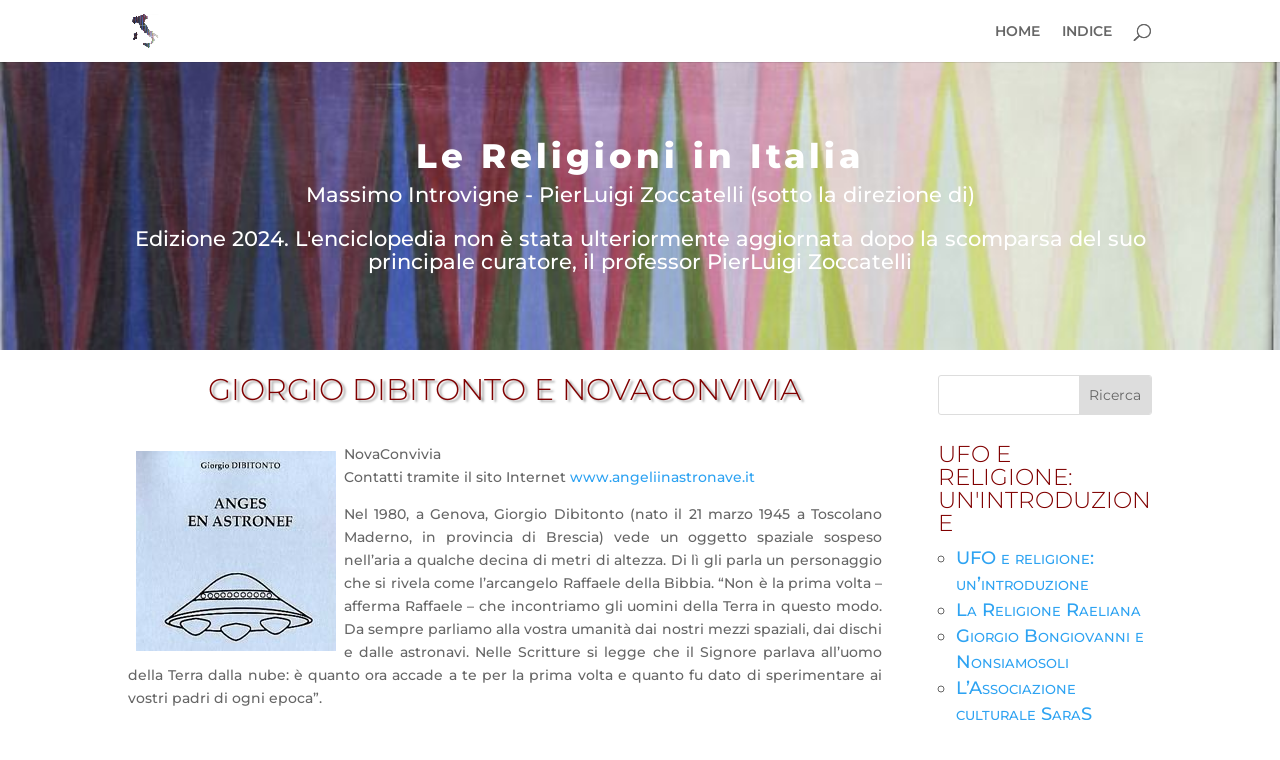

--- FILE ---
content_type: text/css
request_url: https://cesnur.com/wp-content/et-cache/1446/et-core-unified-deferred-1446.min.css?ver=1753256775
body_size: 411
content:
.et_pb_text_0.et_pb_text,.et_pb_text_10005.et_pb_text{color:#ffffff!important}.et_pb_text_10005,.et_pb_text_0{font-family:'Montserrat',Helvetica,Arial,Lucida,sans-serif;font-size:21px}.et_pb_text_10005 h3,.et_pb_text_0 h3{font-family:'Montserrat',Helvetica,Arial,Lucida,sans-serif;font-weight:800;font-size:34px;color:#ffffff!important;letter-spacing:4px}.et_pb_section_10004.et_pb_section{padding-top:21px;padding-bottom:0px}.et_pb_row_10003.et_pb_row{padding-top:0px!important;padding-bottom:0px!important;padding-top:0px;padding-bottom:0px}.et_pb_text_10006 h1,.et_pb_text_1 h1{font-family:'Montserrat',Helvetica,Arial,Lucida,sans-serif;font-weight:300;color:#afafaf!important;text-shadow:0.08em 0.08em 0.08em rgba(0,0,0,0.4)}.et_pb_section_2.et_pb_section,.et_pb_section_10005.et_pb_section{padding-top:0px;padding-bottom:100px}.et_pb_text_3,.et_pb_text_10007{font-family:'Montserrat',Helvetica,Arial,Lucida,sans-serif;font-variant:small-caps;font-size:18px}.et_pb_text_10008 ul,.et_pb_text_10007 ul,.et_pb_text_3 ul,.et_pb_text_4 ul{list-style-type:circle!important}.et_pb_text_10008,.et_pb_text_4{font-family:'Montserrat',Helvetica,Arial,Lucida,sans-serif;max-width:100%}.et_pb_text_10008 h2,.et_pb_text_3 h2,.et_pb_text_4 h2{font-family:'Montserrat',Helvetica,Arial,Lucida,sans-serif;font-weight:300}.et_pb_row_0,body #page-container .et-db #et-boc .et-l .et_pb_row_0.et_pb_row,body.et_pb_pagebuilder_layout.single #page-container #et-boc .et-l .et_pb_row_0.et_pb_row,body.et_pb_pagebuilder_layout.single.et_full_width_page #page-container #et-boc .et-l .et_pb_row_0.et_pb_row{max-width:1080px}.et_pb_search_0{overflow-x:hidden;overflow-y:hidden}.et_pb_search_0 input.et_pb_s{padding-top:0.715em!important;padding-right:0.715em!important;padding-bottom:0.715em!important;padding-left:0.715em!important;height:auto;min-height:0}@media only screen and (max-width:767px){.et_pb_text_10008,.et_pb_text_4{font-size:18px}}